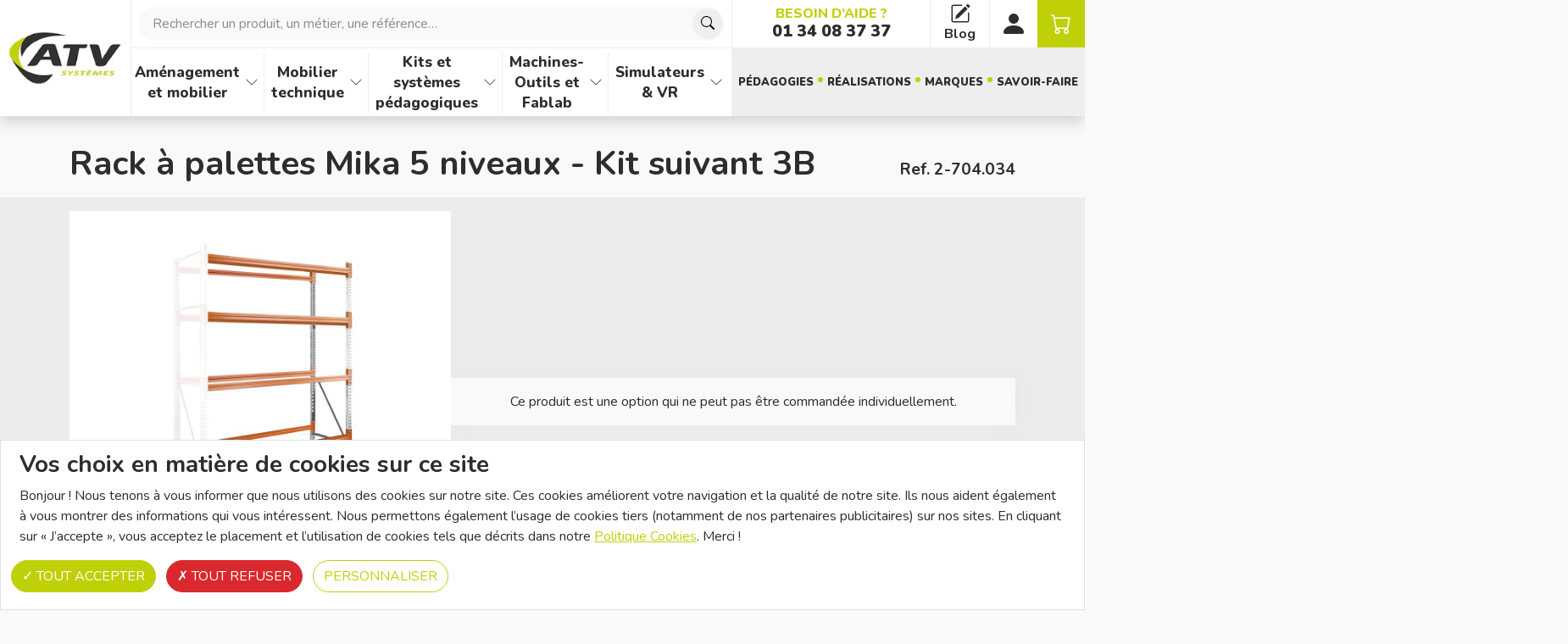

--- FILE ---
content_type: text/html; charset=utf-8
request_url: https://www.atv-systemes.com/product/2-704.034
body_size: 16080
content:
<!doctype html>
<html lang="fr" data-env="production">
<head>
    <meta charset="utf-8">
    <meta name="viewport" content="width=device-width, initial-scale=1, shrink-to-fit=no">
    <meta name="format-detection" content="telephone=no" />
    <link rel="stylesheet" type="text/css" href="https://fonts.googleapis.com/css?family=Nunito:200,300,400,600,700,800,900" />
    <script src="/lib/custom-element/es.js"></script>
    <script data-cookie-consent="gtag" type="text/x-template" src="https://www.googletagmanager.com/gtag/js?id=G-G7J45JZZ1Y"></script>

	
	<script data-cookie-consent="recaptcha" type="text/x-template" src="https://www.google.com/recaptcha/api.js"></script>
	<script>function timestamp() { var response = document.getElementById("g-recaptcha-response"); var settings = document.getElementsByName("captcha_settings"); if (settings.length && (response == null || response.value.trim() == "")) {var elems = JSON.parse(settings[0].value);elems["ts"] = JSON.stringify(new Date().getTime());settings[0].value = JSON.stringify(elems); } } setInterval(timestamp, 500);</script>


    <template id="cookieConsent">
	<p class="h3">Vos choix en matière de cookies sur ce site</p>
	<p>
		Bonjour&nbsp;! Nous tenons à vous informer que nous utilisons des cookies sur notre site.
		Ces cookies améliorent votre navigation et la qualité de notre site. Ils nous aident également à vous montrer des informations qui vous intéressent.
		Nous permettons également l’usage de cookies tiers (notamment de nos partenaires publicitaires) sur nos sites.
		En cliquant sur « J’accepte », vous acceptez le placement et l’utilisation de cookies tels que décrits dans
		notre <a href="/mentions-legales">Politique Cookies</a>.
		Merci&nbsp;!
		
	</p>
</template>

<script src="/lib/tarteaucitron/tarteaucitron.js?v=zXdEqn9059vrLnQ8HvEo6FNFOg0FpxRPWlsyKG4HssQ"></script>
<script>
	// gestion des cookies: tarteaucitron.userInterface.openPanel();
	var tarteaucitronCustomText = {
		alertBigPrivacy: tarteaucitron.readTemplate('cookieConsent')
	};
	tarteaucitron.init({
		"privacyUrl": "",
		"orientation": "bottom",
		"showAlertSmall": false,
		"cookieslist": true,
		"removeCredit": false,
		"useExternalCss": true,
		"showIcon": false
	});

	tarteaucitron.user.gtagUa = 'G-G7J45JZZ1Y';
	tarteaucitron.user.analyticsMore = function() { };
	tarteaucitron.user.recaptchaapi = '6LfI788ZAAAAADVFRHnQUSUe32FO0PExFwNYBRtS';

    tarteaucitron.user.piAId = '1037593';
    tarteaucitron.user.piCId = '';
    tarteaucitron.user.piHostname = 'go.atv-systemes.com';

    (tarteaucitron.job = tarteaucitron.job || []).push('gtag', 'recaptcha', 'pardot');
</script>



    <link rel="stylesheet" href="/css/site.min.css?v=1MPxycr7snf0eJ9Jacepq17jKLCWh7pPrMgZPLXE_2Q">
    <link rel="stylesheet" media="screen and (min-width: 768px)" href="/css/desktop.min.css?v=mtNhIhoYAihxgBIjADnjLsAP7eHy0XwEMg--ezPpvyY">
    <link rel="stylesheet" media="print" href="/css/print.min.css?v=0AaVkIs5g2-aUGBwzyJKB665L8fR9Lnnijd6bGypxe0">
    <script src="/js/disclosure.js?v=t3FdWE_LURvZUY4Np3ZvSJcK9f0vDsaoP_nzXWBrVvM"></script>

    <title>Rack &#xE0; palettes Mika 5 niveaux - Kit suivant 3B | ATV Syst&#xE8;mes</title>
    <link rel="icon" type="image/x-icon" href="/assets/favicon/atv-systemes.png" />
    <link rel="shortcut icon" type="image/x-icon" href="/assets/favicon/atv-systemes.png" />
	<link rel="stylesheet" href="//cdn.jsdelivr.net/npm/bootstrap-icons@1.10.3/font/bootstrap-icons.css">

    
	<meta name="robots" content="index" />
<meta name="keywords" content="Rack &#xE0; palette, rayonnage, stockage, fournitures formation professionnelle" />
<meta name="description" content="Rack &#xE0; palettes Mika 5 niveaux - Kit suivant 3B de dimensions H3300 x L1385 x P800 mm permettant une charge totale Maxi 8 990 KG. Le rayonnage se monte sans vis ni boulon et est garantie 2 ans." />
<meta name="og:type" content="article" />
<meta name="og:title" content="Rack &#xE0; palettes Mika 5 niveaux - Kit suivant 3B" />
 <meta name="og:image" content="https://www.atv-systemes.com/products/2-704/2-704.034.jpg" /> <meta name="og:description" content="Rack &#xE0; palettes Mika 5 niveaux - Kit suivant 3B de dimensions H3300 x L1385 x P800 mm permettant une charge totale Maxi 8 990 KG. Le rayonnage se monte sans vis ni boulon et est garantie 2 ans." />
<link rel="canonical" href="https://www.atv-systemes.com/product/2-704.034">


</head>
<body>
    <nav class="a11y-nav"><ul><li><a href="#content">Accéder au contenu</a></li></ul></nav>
    <header role="banner" class="shadow">
    <button class="navbar-toggler" type="button" aria-controls="catalogLinks" aria-expanded="false" aria-label="Afficher ou cacher les cat&eacute;gories">
	<span class="navbar-toggler-icon"></span>
</button>
<a id="logo" href="/">
	<img src="/assets/atv-systemes.jpg" width="200" height="90" title="logo de ATV Systèmes">
</a>

<form id="search" method="get" action="/Search">
    <div class="control">
        <label id="queryLabel" for="query" class="visually-hidden">Rechercher un produit, un métier, une référence…</label>
        <input id="query" name="query" type="search" role="combobox" aria-haspopup="grid" aria-expanded="false" aria-autocomplete="list" aria-controls="suggestions" required placeholder="Rechercher un produit, un métier, une référence…" class="form-control" autocomplete="off">
        <button type="submit" aria-label="Chercher">
            <svg aria-hidden="true" xmlns="http://www.w3.org/2000/svg" width="16" height="16" fill="currentColor" class="bi bi-search" viewBox="0 0 16 16">
                <path d="M11.742 10.344a6.5 6.5 0 1 0-1.397 1.398h-.001c.03.04.062.078.098.115l3.85 3.85a1 1 0 0 0 1.415-1.414l-3.85-3.85a1.007 1.007 0 0 0-.115-.1zM12 6.5a5.5 5.5 0 1 1-11 0 5.5 5.5 0 0 1 11 0z" />
            </svg>
        </button>
    </div>
    <div id="suggestions" aria-labelledby="queryLabel" role="grid" class="grid hidden">

	</div>
</form>


<ul id="tools">
	<li id="helpContact">
		<span>
			Besoin d’aide ?<br>
			<strong>01 34 08 37 37</strong>
		</span>
	</li>
	<li id="blog">
		<a href="/blog" title="Accéder au blog">
			<svg xmlns="http://www.w3.org/2000/svg" width="24" height="24" fill="currentColor" class="bi bi-pencil-square" viewBox="0 0 16 16">
				<path d="M15.502 1.94a.5.5 0 0 1 0 .706L14.459 3.69l-2-2L13.502.646a.5.5 0 0 1 .707 0l1.293 1.293zm-1.75 2.456-2-2L4.939 9.21a.5.5 0 0 0-.121.196l-.805 2.414a.25.25 0 0 0 .316.316l2.414-.805a.5.5 0 0 0 .196-.12l6.813-6.814z" />
				<path fill-rule="evenodd" d="M1 13.5A1.5 1.5 0 0 0 2.5 15h11a1.5 1.5 0 0 0 1.5-1.5v-6a.5.5 0 0 0-1 0v6a.5.5 0 0 1-.5.5h-11a.5.5 0 0 1-.5-.5v-11a.5.5 0 0 1 .5-.5H9a.5.5 0 0 0 0-1H2.5A1.5 1.5 0 0 0 1 2.5v11z" />
			</svg>
			<strong>Blog</strong>
		</a>
	</li>
	<li id="account">
		    <a title="S'authentifier ou se créer un compte" href="/Identity/Account/Login">
        <svg xmlns="http://www.w3.org/2000/svg" width="32" height="32" fill="currentColor" class="bi bi-person-fill" viewBox="0 0 16 16">
            <path d="M3 14s-1 0-1-1 1-4 6-4 6 3 6 4-1 1-1 1H3zm5-6a3 3 0 1 0 0-6 3 3 0 0 0 0 6z" />
        </svg>
    </a>


	</li>
	<li id="quote" class="bg-primary">
		<a title="Accéder à mon devis" href="/Quotation">
			<span id="cartCount" class="badge d-none"><samp>0</samp> <span class="visually-hidden">article(s)</span></span>
			<svg xmlns="http://www.w3.org/2000/svg" width="24" height="24" fill="currentColor" class="bi bi-cart" viewBox="0 0 16 16">
				<path d="M0 1.5A.5.5 0 0 1 .5 1H2a.5.5 0 0 1 .485.379L2.89 3H14.5a.5.5 0 0 1 .491.592l-1.5 8A.5.5 0 0 1 13 12H4a.5.5 0 0 1-.491-.408L2.01 3.607 1.61 2H.5a.5.5 0 0 1-.5-.5zM3.102 4l1.313 7h8.17l1.313-7H3.102zM5 12a2 2 0 1 0 0 4 2 2 0 0 0 0-4zm7 0a2 2 0 1 0 0 4 2 2 0 0 0 0-4zm-7 1a1 1 0 1 1 0 2 1 1 0 0 1 0-2zm7 0a1 1 0 1 1 0 2 1 1 0 0 1 0-2z" />
			</svg>
			<strong>Mon devis</strong>
		</a>
	</li>
</ul>
<nav id="catalogLinks" aria-label="Catégories" class="disclosure-nav">
	<ul>
		<li>
			<a href="/amenagement-et-mobilier" class="main-link">Am&#xE9;nagement et mobilier</a>
			<button type="button" aria-expanded="false" aria-controls="amenagement-et-mobilier" aria-label="Afficher les familles de produits de Am&#xE9;nagement et mobilier"></button>
			<div id="amenagement-et-mobilier" class="families">
				<div class="family" data-rowspan="4">
					<h3 id="amenagement-et-mobilier:001Label"><a href="/amenagement-et-mobilier/etablis-datelier">&#xC9;tablis d&#x27;atelier</a></h3>
					<ul aria-labelledby="amenagement-et-mobilier:001Label">
						<li><a href="/amenagement-et-mobilier/etablis-datelier/etablis-multiplis">&#xC9;tablis Multiplis</a></li>
						<li><a href="/amenagement-et-mobilier/etablis-datelier/etablis-stratifie">&#xC9;tablis Stratifi&#xE9;</a></li>
						<li><a href="/amenagement-et-mobilier/etablis-datelier/etablis-compactech">&#xC9;tablis Compactech</a></li>
						<li><a href="/amenagement-et-mobilier/etablis-datelier/etablis-lino">&#xC9;tablis Lino</a></li>
						<li><a href="/amenagement-et-mobilier/etablis-datelier/etablis-tole">&#xC9;tablis T&#xF4;le</a></li>
						<li><a href="/amenagement-et-mobilier/etablis-datelier/etablis-iworks">Etablis Iworks</a></li>
						<li><a href="/amenagement-et-mobilier/etablis-datelier/etablis-bois">&#xC9;tablis bois</a></li>
					</ul>
				</div>
				<div class="family" data-rowspan="0">
					<h3 id="amenagement-et-mobilier:002Label"><a href="/amenagement-et-mobilier/mobilier-de-laboratoire">Mobilier de laboratoire</a></h3>
					<ul aria-labelledby="amenagement-et-mobilier:002Label">
						<li><a href="/amenagement-et-mobilier/mobilier-de-laboratoire/paillasses-de-laboratoire">Paillasses de laboratoire</a></li>
						<li><a href="/amenagement-et-mobilier/mobilier-de-laboratoire/armoires-et-meubles-muraux-de-laboratoire">Armoires et meubles muraux de laboratoire</a></li>
					</ul>
				</div>
				<div class="family" data-rowspan="0">
					<h3 id="amenagement-et-mobilier:003Label"><a href="/amenagement-et-mobilier/servantes-et-chariots">Servantes et chariots</a></h3>
					<ul aria-labelledby="amenagement-et-mobilier:003Label">
					</ul>
				</div>
				<div class="family" data-rowspan="2">
					<h3 id="amenagement-et-mobilier:004Label"><a href="/amenagement-et-mobilier/armoires-and-vestiaires">Armoires &amp; vestiaires</a></h3>
					<ul aria-labelledby="amenagement-et-mobilier:004Label">
						<li><a href="/amenagement-et-mobilier/armoires-and-vestiaires/armoires">Armoires</a></li>
						<li><a href="/amenagement-et-mobilier/armoires-and-vestiaires/vestiaires-and-casiers">Vestiaires &amp; Casiers</a></li>
						<li><a href="/amenagement-et-mobilier/armoires-and-vestiaires/armoires-produits-dangereux">Armoires Produits dangereux</a></li>
					</ul>
				</div>
				<div class="family" data-rowspan="0">
					<h3 id="amenagement-et-mobilier:005Label"><a href="/amenagement-et-mobilier/amoires-intelligentes">Amoires intelligentes</a></h3>
					<ul aria-labelledby="amenagement-et-mobilier:005Label">
					</ul>
				</div>
				<div class="family" data-rowspan="0">
					<h3 id="amenagement-et-mobilier:006Label"><a href="/amenagement-et-mobilier/tabourets-et-sieges-techniques">Tabourets et si&#xE8;ges techniques</a></h3>
					<ul aria-labelledby="amenagement-et-mobilier:006Label">
					</ul>
				</div>
				<div class="family" data-rowspan="4">
					<h3 id="amenagement-et-mobilier:007Label"><a href="/amenagement-et-mobilier/manutention">Manutention</a></h3>
					<ul aria-labelledby="amenagement-et-mobilier:007Label">
						<li><a href="/amenagement-et-mobilier/manutention/bennes">Bennes</a></li>
						<li><a href="/amenagement-et-mobilier/manutention/diables">Diables</a></li>
						<li><a href="/amenagement-et-mobilier/manutention/chariots">Chariots</a></li>
						<li><a href="/amenagement-et-mobilier/manutention/echelles">&#xC9;chelles</a></li>
						<li><a href="/amenagement-et-mobilier/manutention/escabeaux">Escabeaux</a></li>
						<li><a href="/amenagement-et-mobilier/manutention/marchepieds">Marchepieds</a></li>
						<li><a href="/amenagement-et-mobilier/manutention/echafaudages">&#xC9;chafaudages</a></li>
						<li><a href="/amenagement-et-mobilier/manutention/transpalettes">Transpalettes</a></li>
						<li><a href="/amenagement-et-mobilier/manutention/tables-elevatrices">Tables &#xE9;l&#xE9;vatrices</a></li>
						<li><a href="/amenagement-et-mobilier/manutention/plateformes">Plateformes</a></li>
					</ul>
				</div>
				<div class="family" data-rowspan="2">
					<h3 id="amenagement-et-mobilier:008Label"><a href="/amenagement-et-mobilier/ouillage-et-epi">Ouillage et EPI</a></h3>
					<ul aria-labelledby="amenagement-et-mobilier:008Label">
						<li><a href="/amenagement-et-mobilier/ouillage-et-epi/epi-equipement-de-protection-individuelle">EPI (Equipement de Protection individuelle)</a></li>
						<li><a href="/amenagement-et-mobilier/ouillage-et-epi/outillage">Outillage</a></li>
						<li><a href="/amenagement-et-mobilier/ouillage-et-epi/signalisation">Signalisation</a></li>
					</ul>
				</div>
				<div class="family" data-rowspan="2">
					<h3 id="amenagement-et-mobilier:009Label"><a href="/amenagement-et-mobilier/mobilier-tertiaire">Mobilier Tertiaire</a></h3>
					<ul aria-labelledby="amenagement-et-mobilier:009Label">
						<li><a href="/amenagement-et-mobilier/mobilier-tertiaire/tables">Tables</a></li>
						<li><a href="/amenagement-et-mobilier/mobilier-tertiaire/sieges">Si&#xE8;ges</a></li>
						<li><a href="/amenagement-et-mobilier/mobilier-tertiaire/espace-travail-collaboratif">Espace travail collaboratif</a></li>
						<li><a href="/amenagement-et-mobilier/mobilier-tertiaire/tableaux-et-panneaux-daffichage">Tableaux et panneaux d&#x27;affichage</a></li>
						<li><a href="/amenagement-et-mobilier/mobilier-tertiaire/decoration">D&#xE9;coration</a></li>
					</ul>
				</div>
				<div class="family" data-rowspan="2">
					<h3 id="amenagement-et-mobilier:010Label"><a href="/amenagement-et-mobilier/ent-espace-numerique-de-travail">ENT (Espace num&#xE9;rique de travail)</a></h3>
					<ul aria-labelledby="amenagement-et-mobilier:010Label">
						<li><a href="/amenagement-et-mobilier/ent-espace-numerique-de-travail/ecran-numeriques">&#xC9;cran num&#xE9;riques</a></li>
						<li><a href="/amenagement-et-mobilier/ent-espace-numerique-de-travail/paperboards-numeriques">Paperboards num&#xE9;riques</a></li>
						<li><a href="/amenagement-et-mobilier/ent-espace-numerique-de-travail/classes-mobiles">Classes mobiles</a></li>
					</ul>
				</div>
			</div>
		</li>
		<li>
			<a href="/mobilier-technique" class="main-link">Mobilier technique</a>
			<button type="button" aria-expanded="false" aria-controls="mobilier-technique" aria-label="Afficher les familles de produits de Mobilier technique"></button>
			<div id="mobilier-technique" class="families">
				<div class="family" data-rowspan="0">
					<h3 id="mobilier-technique:001Label"><a href="/mobilier-technique/postes-de-manipulation">Postes de manipulation</a></h3>
					<ul aria-labelledby="mobilier-technique:001Label">
						<li><a href="/mobilier-technique/postes-de-manipulation/gamme-iworks">Gamme Iworks</a></li>
						<li><a href="/mobilier-technique/postes-de-manipulation/gamme-classic">Gamme Classic</a></li>
					</ul>
				</div>
				<div class="family" data-rowspan="0">
					<h3 id="mobilier-technique:002Label"><a href="/mobilier-technique/postes-electrotechniques">Postes &#xE9;lectrotechniques</a></h3>
					<ul aria-labelledby="mobilier-technique:002Label">
					</ul>
				</div>
				<div class="family" data-rowspan="0">
					<h3 id="mobilier-technique:003Label"><a href="/mobilier-technique/postes-dessais-et-de-mesure">Postes d&#x27;essais et de mesure</a></h3>
					<ul aria-labelledby="mobilier-technique:003Label">
					</ul>
				</div>
				<div class="family" data-rowspan="0">
					<h3 id="mobilier-technique:004Label"><a href="/mobilier-technique/bancs-de-charge-and-alimentations">Bancs de charge &amp; alimentations</a></h3>
					<ul aria-labelledby="mobilier-technique:004Label">
					</ul>
				</div>
				<div class="family" data-rowspan="0">
					<h3 id="mobilier-technique:005Label"><a href="/mobilier-technique/etablis-de-cablage">&#xC9;tablis de c&#xE2;blage</a></h3>
					<ul aria-labelledby="mobilier-technique:005Label">
						<li><a href="/mobilier-technique/etablis-de-cablage/etablis-de-cablage-tertaire">Etablis de c&#xE2;blage Tertaire</a></li>
						<li><a href="/mobilier-technique/etablis-de-cablage/etablis-de-cablage-industriel">Etablis de c&#xE2;blage Industriel</a></li>
					</ul>
				</div>
				<div class="family" data-rowspan="2">
					<h3 id="mobilier-technique:006Label"><a href="/mobilier-technique/structure-de-cablage">Structure de c&#xE2;blage</a></h3>
					<ul aria-labelledby="mobilier-technique:006Label">
						<li><a href="/mobilier-technique/structure-de-cablage/cellules-de-cablage">Cellules de c&#xE2;blage</a></li>
						<li><a href="/mobilier-technique/structure-de-cablage/structure-mobile">Structure mobile</a></li>
						<li><a href="/mobilier-technique/structure-de-cablage/chassis-de-cablage">Ch&#xE2;ssis de c&#xE2;blage</a></li>
					</ul>
				</div>
				<div class="family" data-rowspan="0">
					<h3 id="mobilier-technique:007Label"><a href="/mobilier-technique/stockage-et-rangement-grilles">Stockage et rangement grilles</a></h3>
					<ul aria-labelledby="mobilier-technique:007Label">
					</ul>
				</div>
				<div class="family" data-rowspan="0">
					<h3 id="mobilier-technique:008Label"><a href="/mobilier-technique/armoires-dessais-et-de-confinement">Armoires d&#x27;essais et de confinement</a></h3>
					<ul aria-labelledby="mobilier-technique:008Label">
					</ul>
				</div>
				<div class="family" data-rowspan="0">
					<h3 id="mobilier-technique:009Label"><a href="/amenagement-et-mobilier/appareils-de-mesure">Appareils de mesure</a></h3>
					<ul aria-labelledby="mobilier-technique:009Label">
					</ul>
				</div>
				<div class="family" data-rowspan="0">
					<h3 id="mobilier-technique:010Label"><a href="/mobilier-technique/alimentations-de-laboratoire">Alimentations de laboratoire</a></h3>
					<ul aria-labelledby="mobilier-technique:010Label">
					</ul>
				</div>
			</div>
		</li>
		<li>
			<a href="/kits-et-systemes-pedagogiques" class="main-link">Kits et syst&#xE8;mes p&#xE9;dagogiques</a>
			<button type="button" aria-expanded="false" aria-controls="kits-et-systemes-pedagogiques" aria-label="Afficher les familles de produits de Kits et syst&#xE8;mes p&#xE9;dagogiques"></button>
			<div id="kits-et-systemes-pedagogiques" class="families">
				<div class="family" data-rowspan="0">
					<h3 id="kits-et-systemes-pedagogiques:001Label"><a href="/kits-et-systemes-pedagogiques/kits-electriques">Kits &#xE9;lectriques</a></h3>
					<ul aria-labelledby="kits-et-systemes-pedagogiques:001Label">
						<li><a href="/kits-et-systemes-pedagogiques/kits-electriques/kits-electriques-industriels">Kits &#xE9;lectriques industriels</a></li>
						<li><a href="/kits-et-systemes-pedagogiques/kits-electriques/kits-habitat/tertiaire">Kits habitat/tertiaire</a></li>
					</ul>
				</div>
				<div class="family" data-rowspan="0">
					<h3 id="kits-et-systemes-pedagogiques:002Label"><a href="/kits-et-systemes-pedagogiques/electronique-et-numerique">Electronique et Num&#xE9;rique</a></h3>
					<ul aria-labelledby="kits-et-systemes-pedagogiques:002Label">
					</ul>
				</div>
				<div class="family" data-rowspan="2">
					<h3 id="kits-et-systemes-pedagogiques:003Label"><a href="/kits-et-systemes-pedagogiques/electrotechnique">&#xC9;lectrotechnique</a></h3>
					<ul aria-labelledby="kits-et-systemes-pedagogiques:003Label">
						<li><a href="/kits-et-systemes-pedagogiques/electrotechnique/variation-de-vitesse">Variation de vitesse</a></li>
						<li><a href="/kits-et-systemes-pedagogiques/electrotechnique/bancs-et-moteurs-didactises">Bancs et moteurs didactis&#xE9;s</a></li>
						<li><a href="/kits-et-systemes-pedagogiques/electrotechnique/maquettes-didactiques">Maquettes didactiques</a></li>
						<li><a href="/kits-et-systemes-pedagogiques/electrotechnique/cablage-modulaire-industriel">C&#xE2;blage modulaire industriel</a></li>
					</ul>
				</div>
				<div class="family" data-rowspan="0">
					<h3 id="kits-et-systemes-pedagogiques:004Label"><a href="/kits-et-systemes-pedagogiques/maintenance-des-vehicules">Maintenance des v&#xE9;hicules</a></h3>
					<ul aria-labelledby="kits-et-systemes-pedagogiques:004Label">
					</ul>
				</div>
				<div class="family" data-rowspan="2">
					<h3 id="kits-et-systemes-pedagogiques:005Label"><a href="/kits-et-systemes-pedagogiques/infrastructure">Infrastructure</a></h3>
					<ul aria-labelledby="kits-et-systemes-pedagogiques:005Label">
						<li><a href="/kits-et-systemes-pedagogiques/infrastructure/bornes-de-recharge">Bornes de recharge</a></li>
						<li><a href="/kits-et-systemes-pedagogiques/infrastructure/eclairage-public">&#xC9;clairage public</a></li>
						<li><a href="/kits-et-systemes-pedagogiques/infrastructure/video-surveillance">Vid&#xE9;o surveillance</a></li>
						<li><a href="/kits-et-systemes-pedagogiques/infrastructure/signalisation-routiere">Signalisation routi&#xE8;re</a></li>
						<li><a href="/kits-et-systemes-pedagogiques/infrastructure/affichage-dynamique">Affichage dynamique</a></li>
					</ul>
				</div>
				<div class="family" data-rowspan="2">
					<h3 id="kits-et-systemes-pedagogiques:006Label"><a href="/kits-et-systemes-pedagogiques/energies-renouvelables">Energies renouvelables</a></h3>
					<ul aria-labelledby="kits-et-systemes-pedagogiques:006Label">
						<li><a href="/kits-et-systemes-pedagogiques/energies-renouvelables/energie-photovoltaique">&#xC9;nergie Photovolta&#xEF;que</a></li>
						<li><a href="/kits-et-systemes-pedagogiques/energies-renouvelables/energie-hydroelectrique">&#xC9;nergie hydro&#xE9;lectrique</a></li>
						<li><a href="/kits-et-systemes-pedagogiques/energies-renouvelables/energie-eolienne">&#xC9;nergie &#xE9;olienne</a></li>
						<li><a href="/kits-et-systemes-pedagogiques/energies-renouvelables/energie-hydrogene">&#xC9;nergie hydrog&#xE8;ne</a></li>
					</ul>
				</div>
				<div class="family" data-rowspan="0">
					<h3 id="kits-et-systemes-pedagogiques:007Label"><a href="/kits-et-systemes-pedagogiques/fibre-optique">Fibre optique</a></h3>
					<ul aria-labelledby="kits-et-systemes-pedagogiques:007Label">
						<li><a href="/kits-et-systemes-pedagogiques/fibre-optique/bancs-fibre-optique">Bancs fibre optique</a></li>
						<li><a href="/kits-et-systemes-pedagogiques/fibre-optique/accessoires-pour-fibre-optique">Accessoires pour fibre optique</a></li>
					</ul>
				</div>
				<div class="family" data-rowspan="2">
					<h3 id="kits-et-systemes-pedagogiques:008Label"><a href="/kits-et-systemes-pedagogiques/industrie-40">Industrie 4.0</a></h3>
					<ul aria-labelledby="kits-et-systemes-pedagogiques:008Label">
						<li><a href="/kits-et-systemes-pedagogiques/industrie-40/cyber-securite">Cyber s&#xE9;curit&#xE9;</a></li>
						<li><a href="/kits-et-systemes-pedagogiques/industrie-40/suivi-des-performances-iot">Suivi des performances IOT</a></li>
						<li><a href="/kits-et-systemes-pedagogiques/industrie-40/maintenance-predictive-et-ia">Maintenance pr&#xE9;dictive et IA</a></li>
					</ul>
				</div>
				<div class="family" data-rowspan="2">
					<h3 id="kits-et-systemes-pedagogiques:009Label"><a href="/kits-et-systemes-pedagogiques/energetique">Energ&#xE9;tique</a></h3>
					<ul aria-labelledby="kits-et-systemes-pedagogiques:009Label">
						<li><a href="/kits-et-systemes-pedagogiques/energetique/systeme-traitement-de-lair">Syst&#xE8;me traitement de l&#x27;air</a></li>
						<li><a href="/kits-et-systemes-pedagogiques/energetique/systeme-de-climatisation">Syst&#xE8;me de climatisation</a></li>
						<li><a href="/kits-et-systemes-pedagogiques/energetique/systeme-de-refrigeration">Syst&#xE8;me de r&#xE9;frig&#xE9;ration</a></li>
						<li><a href="/kits-et-systemes-pedagogiques/energetique/systeme-thermique">Syst&#xE8;me thermique</a></li>
					</ul>
				</div>
				<div class="family" data-rowspan="0">
					<h3 id="kits-et-systemes-pedagogiques:010Label"><a href="/kits-et-systemes-pedagogiques/robotique">Robotique</a></h3>
					<ul aria-labelledby="kits-et-systemes-pedagogiques:010Label">
					</ul>
				</div>
				<div class="family" data-rowspan="0">
					<h3 id="kits-et-systemes-pedagogiques:011Label"><a href="/machines-outils-et-fablab/mecanique">M&#xE9;canique</a></h3>
					<ul aria-labelledby="kits-et-systemes-pedagogiques:011Label">
					</ul>
				</div>
				<div class="family" data-rowspan="2">
					<h3 id="kits-et-systemes-pedagogiques:012Label"><a href="/kits-et-systemes-pedagogiques/electricite">&#xC9;lectricit&#xE9;</a></h3>
					<ul aria-labelledby="kits-et-systemes-pedagogiques:012Label">
						<li><a href="/kits-et-systemes-pedagogiques/electricite/structure-de-cablage-pliable">Structure de c&#xE2;blage (pliable)</a></li>
						<li><a href="/kits-et-systemes-pedagogiques/electricite/cablage-modulaire">C&#xE2;blage modulaire</a></li>
						<li><a href="/kits-et-systemes-pedagogiques/electricite/securite-batiment">S&#xE9;curit&#xE9; b&#xE2;timent</a></li>
						<li><a href="/kits-et-systemes-pedagogiques/electricite/maquettes-reseaux-de-distribution">Maquettes r&#xE9;seaux de distribution</a></li>
					</ul>
				</div>
				<div class="family" data-rowspan="0">
					<h3 id="kits-et-systemes-pedagogiques:013Label"><a href="/kits-et-systemes-pedagogiques/hydraulique">Hydraulique</a></h3>
					<ul aria-labelledby="kits-et-systemes-pedagogiques:013Label">
					</ul>
				</div>
				<div class="family" data-rowspan="2">
					<h3 id="kits-et-systemes-pedagogiques:014Label"><a href="/kits-et-systemes-pedagogiques/pneumatique">Pneumatique</a></h3>
					<ul aria-labelledby="kits-et-systemes-pedagogiques:014Label">
						<li><a href="/kits-et-systemes-pedagogiques/pneumatique/maquettes-didactiques">Maquettes didactiques</a></li>
						<li><a href="/kits-et-systemes-pedagogiques/pneumatique/kits-de-cablage">Kits de c&#xE2;blage</a></li>
						<li><a href="/kits-et-systemes-pedagogiques/pneumatique/cablage-modulaire">C&#xE2;blage modulaire</a></li>
					</ul>
				</div>
				<div class="family" data-rowspan="2">
					<h3 id="kits-et-systemes-pedagogiques:015Label"><a href="/kits-et-systemes-pedagogiques/automatisme">Automatisme</a></h3>
					<ul aria-labelledby="kits-et-systemes-pedagogiques:015Label">
						<li><a href="/kits-et-systemes-pedagogiques/automatisme/automates-programmables">Automates programmables</a></li>
						<li><a href="/kits-et-systemes-pedagogiques/automatisme/interface-homme-machine">Interface Homme Machine</a></li>
						<li><a href="/kits-et-systemes-pedagogiques/automatisme/parties-operatives">Parties op&#xE9;ratives</a></li>
						<li><a href="/kits-et-systemes-pedagogiques/automatisme/maquettes-modulaires">Maquettes modulaires</a></li>
						<li><a href="/kits-et-systemes-pedagogiques/automatisme/cablage-modulaire">C&#xE2;blage modulaire</a></li>
					</ul>
				</div>
			</div>
		</li>
		<li>
			<a href="/machines-outils-et-fablab" class="main-link">Machines-Outils et Fablab</a>
			<button type="button" aria-expanded="false" aria-controls="machines-outils-et-fablab" aria-label="Afficher les familles de produits de Machines-Outils et Fablab"></button>
			<div id="machines-outils-et-fablab" class="families">
				<div class="family" data-rowspan="2">
					<h3 id="machines-outils-et-fablab:001Label"><a href="/machines-outils-et-fablab/imprimantes-3d">Imprimantes 3D</a></h3>
					<ul aria-labelledby="machines-outils-et-fablab:001Label">
						<li><a href="/machines-outils-et-fablab/imprimantes-3d/imprimante-double-extrusion">Imprimante double extrusion</a></li>
						<li><a href="/machines-outils-et-fablab/imprimantes-3d/imprimante-simple-extrusion">Imprimante simple extrusion</a></li>
						<li><a href="/machines-outils-et-fablab/imprimantes-3d/imprimante-resine">Imprimante r&#xE9;sine</a></li>
					</ul>
				</div>
				<div class="family" data-rowspan="0">
					<h3 id="machines-outils-et-fablab:002Label"><a href="/machines-outils-et-fablab/scanners-3d">Scanners 3D</a></h3>
					<ul aria-labelledby="machines-outils-et-fablab:002Label">
						<li><a href="/machines-outils-et-fablab/scanners-3d/scanner-3d-plateaux">Scanner 3D plateaux</a></li>
						<li><a href="/machines-outils-et-fablab/scanners-3d/scanners-3d-portables">Scanners 3D portables</a></li>
					</ul>
				</div>
				<div class="family" data-rowspan="0">
					<h3 id="machines-outils-et-fablab:003Label"><a href="/machines-outils-et-fablab/decoupes-laser-/-jet-deau">D&#xE9;coupes laser / jet d&#x27;eau</a></h3>
					<ul aria-labelledby="machines-outils-et-fablab:003Label">
					</ul>
				</div>
				<div class="family" data-rowspan="0">
					<h3 id="machines-outils-et-fablab:004Label"><a href="/machines-outils-et-fablab/thermoformeuses">Thermoformeuses</a></h3>
					<ul aria-labelledby="machines-outils-et-fablab:004Label">
					</ul>
				</div>
				<div class="family" data-rowspan="0">
					<h3 id="machines-outils-et-fablab:005Label"><a href="/machines-outils-et-fablab/circuit-imprime">Circuit imprim&#xE9;</a></h3>
					<ul aria-labelledby="machines-outils-et-fablab:005Label">
					</ul>
				</div>
				<div class="family" data-rowspan="0">
					<h3 id="machines-outils-et-fablab:006Label"><a href="/machines-outils-et-fablab/fraiseuses">Fraiseuses</a></h3>
					<ul aria-labelledby="machines-outils-et-fablab:006Label">
						<li><a href="/machines-outils-et-fablab/fraiseuses/fraiseuses-standards">Fraiseuses standards</a></li>
						<li><a href="/machines-outils-et-fablab/fraiseuses/fraiseuses-a-commande-numerique">Fraiseuses &#xE0; commande num&#xE9;rique</a></li>
					</ul>
				</div>
				<div class="family" data-rowspan="0">
					<h3 id="machines-outils-et-fablab:007Label"><a href="/machines-outils-et-fablab/centre-dusinage">Centre d&#x27;usinage</a></h3>
					<ul aria-labelledby="machines-outils-et-fablab:007Label">
					</ul>
				</div>
				<div class="family" data-rowspan="0">
					<h3 id="machines-outils-et-fablab:008Label"><a href="/machines-outils-et-fablab/scies">Scies</a></h3>
					<ul aria-labelledby="machines-outils-et-fablab:008Label">
					</ul>
				</div>
				<div class="family" data-rowspan="0">
					<h3 id="machines-outils-et-fablab:009Label"><a href="/machines-outils-et-fablab/ponceuses">Ponceuses</a></h3>
					<ul aria-labelledby="machines-outils-et-fablab:009Label">
					</ul>
				</div>
				<div class="family" data-rowspan="0">
					<h3 id="machines-outils-et-fablab:010Label"><a href="/machines-outils-et-fablab/tourets-a-meuler">Tourets &#xE0; meuler</a></h3>
					<ul aria-labelledby="machines-outils-et-fablab:010Label">
					</ul>
				</div>
				<div class="family" data-rowspan="0">
					<h3 id="machines-outils-et-fablab:011Label"><a href="/machines-outils-et-fablab/cisailles-a-toles">Cisailles &#xE0; t&#xF4;les</a></h3>
					<ul aria-labelledby="machines-outils-et-fablab:011Label">
					</ul>
				</div>
				<div class="family" data-rowspan="0">
					<h3 id="machines-outils-et-fablab:012Label"><a href="/machines-outils-et-fablab/plieuses">Plieuses</a></h3>
					<ul aria-labelledby="machines-outils-et-fablab:012Label">
					</ul>
				</div>
				<div class="family" data-rowspan="0">
					<h3 id="machines-outils-et-fablab:013Label"><a href="/machines-outils-et-fablab/presses">Presses</a></h3>
					<ul aria-labelledby="machines-outils-et-fablab:013Label">
					</ul>
				</div>
				<div class="family" data-rowspan="0">
					<h3 id="machines-outils-et-fablab:014Label"><a href="/machines-outils-et-fablab/poinconneuses">Poin&#xE7;onneuses</a></h3>
					<ul aria-labelledby="machines-outils-et-fablab:014Label">
					</ul>
				</div>
				<div class="family" data-rowspan="0">
					<h3 id="machines-outils-et-fablab:015Label"><a href="/machines-outils-et-fablab/perceuse">Perceuse</a></h3>
					<ul aria-labelledby="machines-outils-et-fablab:015Label">
					</ul>
				</div>
				<div class="family" data-rowspan="0">
					<h3 id="machines-outils-et-fablab:016Label"><a href="/machines-outils-et-fablab/poste-de-soudage">Poste de soudage</a></h3>
					<ul aria-labelledby="machines-outils-et-fablab:016Label">
					</ul>
				</div>
				<div class="family" data-rowspan="0">
					<h3 id="machines-outils-et-fablab:017Label"><a href="/machines-outils-et-fablab/chanfreineuse-ebavureuse">Chanfreineuse-&#xE9;bavureuse</a></h3>
					<ul aria-labelledby="machines-outils-et-fablab:017Label">
					</ul>
				</div>
				<div class="family" data-rowspan="0">
					<h3 id="machines-outils-et-fablab:018Label"><a href="/machines-outils-et-fablab/drones-agricoles">Drones agricoles</a></h3>
					<ul aria-labelledby="machines-outils-et-fablab:018Label">
					</ul>
				</div>
			</div>
		</li>
		<li>
			<a href="/simulateurs-and-vr" class="main-link">Simulateurs &amp; VR</a>
			<button type="button" aria-expanded="false" aria-controls="simulateurs-vr" aria-label="Afficher les familles de produits de Simulateurs &amp; VR"></button>
			<div id="simulateurs-vr" class="families">
				<div class="family" data-rowspan="0">
					<h3 id="simulateurs-vr:001Label"><a href="/simulateurs-and-vr/simulateurs-logistiques">Simulateurs logistiques</a></h3>
					<ul aria-labelledby="simulateurs-vr:001Label">
					</ul>
				</div>
				<div class="family" data-rowspan="0">
					<h3 id="simulateurs-vr:002Label"><a href="/simulateurs-and-vr/simulateurs-agricoles">Simulateurs agricoles</a></h3>
					<ul aria-labelledby="simulateurs-vr:002Label">
					</ul>
				</div>
				<div class="family" data-rowspan="0">
					<h3 id="simulateurs-vr:003Label"><a href="/simulateurs-and-vr/simulateurs-poids-lourds">Simulateurs poids lourds</a></h3>
					<ul aria-labelledby="simulateurs-vr:003Label">
					</ul>
				</div>
				<div class="family" data-rowspan="0">
					<h3 id="simulateurs-vr:004Label"><a href="/simulateurs-and-vr/simulateurs-travaux-publics">Simulateurs travaux publics</a></h3>
					<ul aria-labelledby="simulateurs-vr:004Label">
					</ul>
				</div>
				<div class="family" data-rowspan="0">
					<h3 id="simulateurs-vr:005Label"><a href="/simulateurs-and-vr/casque-realite-virtuelle-habilitation-electrique">Casque r&#xE9;alit&#xE9; virtuelle - habilitation &#xE9;lectrique</a></h3>
					<ul aria-labelledby="simulateurs-vr:005Label">
					</ul>
				</div>
				<div class="family" data-rowspan="0">
					<h3 id="simulateurs-vr:006Label"><a href="/simulateurs-and-vr/valise-realite-virtuelle-habilitation-electrique">Valise r&#xE9;alit&#xE9; virtuelle - habilitation &#xE9;lectrique</a></h3>
					<ul aria-labelledby="simulateurs-vr:006Label">
					</ul>
				</div>
				<div class="family" data-rowspan="0">
					<h3 id="simulateurs-vr:007Label"><a href="/simulateurs-and-vr/simulation-pc-habilitation-electrique">Simulation PC - habilitation &#xE9;lectrique</a></h3>
					<ul aria-labelledby="simulateurs-vr:007Label">
					</ul>
				</div>
				<div class="family" data-rowspan="0">
					<h3 id="simulateurs-vr:008Label"><a href="/simulateurs-and-vr/applications-pour-casques-de-realite-virtuelle">Applications pour casques de R&#xE9;alit&#xE9; Virtuelle</a></h3>
					<ul aria-labelledby="simulateurs-vr:008Label">
					</ul>
				</div>
				<div class="family" data-rowspan="0">
					<h3 id="simulateurs-vr:009Label"><a href="/simulateurs-and-vr/simulateur-de-soudage">Simulateur de soudage</a></h3>
					<ul aria-labelledby="simulateurs-vr:009Label">
					</ul>
				</div>
			</div>
		</li>
	</ul>
</nav>
<div id="headerLinks">
	<ul>
		<li><a href="/pedagogies">P&#xE9;dagogies</a></li>
		<li><a href="/nos-realisations">R&#xE9;alisations</a></li>
		<li><a href="/nos-marques">Marques</a></li>
		<li><a href="/nos-services">Savoir-faire</a></li>
	</ul>
</div>

    </header>
	<div aria-live="polite" aria-atomic="true" class="position-fixed bottom-0 end-0 p-3" style="z-index: 9001">
		
<div id="addToCartToast" class="toast text-white bg-secondary" role="alert" aria-live="assertive" aria-atomic="true" data-bs-autohide="true" data-delay="2000">
	<div class="d-flex">
		<div class="toast-body">Le produit a &#xE9;t&#xE9; ajout&#xE9; au panier.</div>
		<button type="button" class="btn-close btn-close-white me-2 m-auto" data-bs-dismiss="toast" aria-label="Fermer"></button>
	</div>
</div>

<div id="callMeBackToast" class="toast text-white bg-secondary" role="alert" aria-live="assertive" aria-atomic="true" data-bs-autohide="true" data-delay="2000">
	<div class="d-flex">
		<div class="toast-body">Votre demande d&#x27;&#xEA;tre rappel&#xE9; a &#xE9;t&#xE9; envoy&#xE9;e.</div>
		<button type="button" class="btn-close btn-close-white me-2 m-auto" data-bs-dismiss="toast" aria-label="Fermer"></button>
	</div>
</div>

<div id="copyTextToast" class="toast text-white bg-secondary" role="alert" aria-live="assertive" aria-atomic="true" data-bs-autohide="true" data-delay="2000">
	<div class="d-flex">
		<div class="toast-body">La description du produit a &#xE9;t&#xE9; copi&#xE9;e.</div>
		<button type="button" class="btn-close btn-close-white me-2 m-auto" data-bs-dismiss="toast" aria-label="Fermer"></button>
	</div>
</div>



	</div>

    <main>
		
        <a id="content"></a>
        <div class="container product">
    <h1>Rack &#xE0; palettes Mika 5 niveaux - Kit suivant 3B <small>Ref. 2-704.034</small></h1>
    <div class="banner gray configuration">
        <figure class="position-relative">
            
            <img src="/products/2-704/2-704.034.jpg" alt="Photo de 2-704.034" />
        </figure>
        <form method="post">
            
            <footer style="font-size: 1rem;">
                Ce produit est une option qui ne peut pas être commandée individuellement.
            </footer>
        <input name="__RequestVerificationToken" type="hidden" value="CfDJ8IukRgx9eoFPl7P2UM7V7cXjv9-g5-KFXn6f-QqzYnAX8Pg8eR24OufYlc09_tszIZyWiCyxTI36FNWOfS0YcVd0xBCASgsJris8ogZFEVePdsOlisyCwE2mpY_2MrDyuOKAFkJU04vjrOFVSMRiR3k" /></form>
    </div>
    <div class="bar ruler">
        <ul class="labels">
            <li>
                <svg xmlns="http://www.w3.org/2000/svg" xmlns:xlink="http://www.w3.org/1999/xlink" viewBox="0 0 57 57" width="57" height="57">
	<defs>
		<style type="text/css">
			text {
				font-size: 8px;
				font-family: sans-serif;
				font-weight: 900;
				text-transform: uppercase;
			}

			#value {
				font-size: 22px;
				font-weight: 400;
			}
		</style>
		<path id="clockwise" d="M 29 29 m -20,0 a 20,20 0 1,1 40,0" transform="rotate(24 28 28)" />
		<path id="counterclockwise" d="M 28 28 m -25,0 a 25,25 0 1,0 50,0" transform="rotate(-48 28 28)" />
	</defs>
	<circle cx="28" cy="28" r="22" stroke="#C1D10A" stroke-width="12" fill="#FFFFFF" />
	<circle cx="6" cy="28" r="3" fill="#FFFFFF" />
	<circle cx="50" cy="28" r="3" fill="#FFFFFF" />
	<text x="28" y="35" text-anchor="middle" stroke="#2c2c2c" stroke-width="1px" id="value">2</text>
	<text textLength="46" fill="#ffffff">
		<textPath xlink:href="#clockwise">Garantie</textPath>
	</text>
	<text textLength="36" fill="#ffffff">
		<textPath id="unit" xlink:href="#counterclockwise">ans</textPath>
	</text>
</svg>

                <span>Garantie 2 ans</span>

            </li>
            
            
            
            <li>
                <img src="/assets/icons/ce.png" alt="" />
                <span>&laquo;&nbsp;CE&nbsp;&raquo;</span>
            </li>
        </ul>
        <ul class="actions">
            <li>
                <button id="callMeBack" data-verb="callMeBack" type="button" class="btn btn-primary">
                    <svg xmlns="http://www.w3.org/2000/svg" width="20" height="20" fill="currentColor" class="bi bi-telephone-outbound-fill" viewBox="0 0 16 16">
                        <path fill-rule="evenodd" d="M1.885.511a1.745 1.745 0 0 1 2.61.163L6.29 2.98c.329.423.445.974.315 1.494l-.547 2.19a.678.678 0 0 0 .178.643l2.457 2.457a.678.678 0 0 0 .644.178l2.189-.547a1.745 1.745 0 0 1 1.494.315l2.306 1.794c.829.645.905 1.87.163 2.611l-1.034 1.034c-.74.74-1.846 1.065-2.877.702a18.634 18.634 0 0 1-7.01-4.42 18.634 18.634 0 0 1-4.42-7.009c-.362-1.03-.037-2.137.703-2.877L1.885.511zM11 .5a.5.5 0 0 1 .5-.5h4a.5.5 0 0 1 .5.5v4a.5.5 0 0 1-1 0V1.707l-4.146 4.147a.5.5 0 0 1-.708-.708L14.293 1H11.5a.5.5 0 0 1-.5-.5z" />
                    </svg>
                    <strong>Rappelez-moi</strong>
                </button>
            </li>
            <!-- <li>
                <button id="sendMail" type="button" class="btn btn-outline-secondary">
                    <svg xmlns="http://www.w3.org/2000/svg" width="20" height="20" fill="currentColor" class="bi bi-envelope-fill" viewBox="0 0 16 16">
                        <path d="M.05 3.555A2 2 0 0 1 2 2h12a2 2 0 0 1 1.95 1.555L8 8.414.05 3.555ZM0 4.697v7.104l5.803-3.558L0 4.697ZM6.761 8.83l-6.57 4.027A2 2 0 0 0 2 14h12a2 2 0 0 0 1.808-1.144l-6.57-4.027L8 9.586l-1.239-.757Zm3.436-.586L16 11.801V4.697l-5.803 3.546Z" />
                    </svg>
                    <strong>Envoyer par mail</strong>
                </button>
            </li> -->
        </ul>
    </div>
    <div id="productDescription">
        <h2>Votre solution de stockage lourd</h2>
        <p>Rack &#xE0; palettes Mika 5 niveaux - Kit suivant 3B de dimensions H3300 x L1385 x P800 mm permettant une charge totale Maxi 8 990 KG (Maxi 1 300 KG par niveau). Le kit suivant pour rack &#xE0; palette Mika vous permettra de cr&#xE9;er la configuration adapt&#xE9;e pour votre stockage lourd en milieu industriel. Il vous autorisera un stockage de 1300KG par niveau et jusqu&#x2019;&#xE0; 8990KG par &#xE9;l&#xE9;ment. Les lisses sont en acier profil&#xE9; &#xE0; froid et sont recouvertes d&#x2019;une peinture &#xE9;poxy couleur orange. Elles se r&#xE8;glent tr&#xE8;s simplement gr&#xE2;ce &#xE0; leurs griffes de fixation et la perforation des montants m&#xE9;talliques. Chaque lisse est aussi s&#xE9;curis&#xE9;e &#xE0; l&#x2019;aide d&#x2019;une goupille pour &#xE9;viter tout d&#xE9;crochage accidentel. Le kit suivant pour rack de &#xE0; palettes Mika est garanti 2 ans.</p>
    </div>
    <div class="tabs tabs"><ul class="nav nav-tabs" role="tablist"><li class="nav-item" role="tab"><a aria-controls="description" class="nav-link active" data-bs-toggle="tab" href="#description" id="description-tab">Descriptif technique</a></li><li class="nav-item" role="tab"><a aria-controls="equipment" class="nav-link" data-bs-toggle="tab" href="#equipment" id="equipment-tab">Équipement</a></li><li class="nav-item" role="tab"><a aria-controls="educationalObjectives" class="nav-link" data-bs-toggle="tab" href="#educationalObjectives" id="educationalObjectives-tab">Objectifs pédagogiques</a></li></ul><div class="tab-content border-left border-bottom border-right p-3 mb-3 shadow-sm"><div aria-labelledby="description-tab" class="tab-pane active" id="description" include-unless="False" role="tabpanel"><h2>Descriptif technique</h2><ul><li>Charge maxi par élément : 8990KG,</li><li>Charge maxi par tablette : 1300KG,</li><li>Structure métallique en acier galvanisé,</li><li>Fixation des lisses à l&#39;aide de goupilles de sécurité,</li><li>Lisses en acier profilé à froid,</li><li>Connecteurs de lisses soudés,</li><li>4 griffes par connecteurs de lisse.</li><li>Conforme aux exigences de sécurité UVV BGR 234.</li><li> </li><hr></hr><li><h3>Conseil sécurité :</h3></li><li>Pour une excellente sécurité, il est nécessaire de sécuriser vos rayonnages dont la hauteur est supérieure à cinq fois la profondeur du rayonnage.</li></ul></div><div aria-labelledby="equipment-tab" class="tab-pane" id="equipment" include-unless="False" role="tabpanel"><h2>Équipement</h2><ul><li>1 échelle,</li><li>2 pieds platines pour fixation au sol,</li><li>1 kit de boulonnerie pour fixation au sol,</li><li>10 lisses en acier galvanisé.</li></ul></div><div aria-labelledby="educationalObjectives-tab" class="tab-pane" id="educationalObjectives" include-unless="False" role="tabpanel"><h2>Objectifs pédagogiques</h2><ul><li>Equiper les ateliers et salles de classe d&#39;un matériel à la fois fonctionnel et robuste.</li><li>Permettre aux élèves d&#39;évoluer dans un environnement avec des outils qu&#39;ils retrouveront dans leur vie professionnelle future.</li><li>Créer un environnement propice aux travaux pratiques.</li></ul></div></div></div>
    <div class="bar">
        <span></span>
        <ul class="actions">
            <li>
                <button id="download" type="button" class="btn btn-outline-primary" onclick="window.print()">
                    <svg xmlns="http://www.w3.org/2000/svg" width="20" height="20" fill="currentColor" class="bi bi-cloud-arrow-down-fill" viewBox="0 0 16 16">
                        <path d="M8 2a5.53 5.53 0 0 0-3.594 1.342c-.766.66-1.321 1.52-1.464 2.383C1.266 6.095 0 7.555 0 9.318 0 11.366 1.708 13 3.781 13h8.906C14.502 13 16 11.57 16 9.773c0-1.636-1.242-2.969-2.834-3.194C12.923 3.999 10.69 2 8 2zm2.354 6.854-2 2a.5.5 0 0 1-.708 0l-2-2a.5.5 0 1 1 .708-.708L7.5 9.293V5.5a.5.5 0 0 1 1 0v3.793l1.146-1.147a.5.5 0 0 1 .708.708z" />
                    </svg>
                    <strong>Télécharger la fiche technique</strong>
                </button>
            </li>
            <li>
                <button id="copy" data-verb="copyText" data-copy="productDescription description equipment educationalObjectives" type="button" class="btn btn-primary">
                    <svg xmlns="http://www.w3.org/2000/svg" width="20" height="20" fill="currentColor" class="bi bi-clipboard" viewBox="0 0 16 16">
                        <path d="M4 1.5H3a2 2 0 0 0-2 2V14a2 2 0 0 0 2 2h10a2 2 0 0 0 2-2V3.5a2 2 0 0 0-2-2h-1v1h1a1 1 0 0 1 1 1V14a1 1 0 0 1-1 1H3a1 1 0 0 1-1-1V3.5a1 1 0 0 1 1-1h1v-1z" />
                        <path d="M9.5 1a.5.5 0 0 1 .5.5v1a.5.5 0 0 1-.5.5h-3a.5.5 0 0 1-.5-.5v-1a.5.5 0 0 1 .5-.5h3zm-3-1A1.5 1.5 0 0 0 5 1.5v1A1.5 1.5 0 0 0 6.5 4h3A1.5 1.5 0 0 0 11 2.5v-1A1.5 1.5 0 0 0 9.5 0h-3z" />
                    </svg>
                    <strong>Copier le descriptif complet</strong>
                </button>
            </li>
        </ul>
    </div>
    <div class="banner gray">
        <div class="promotion-links"><ul><li><a href="/formation-sur-site" data-icon="formation-sur-site">Formation sur site</a></li><li><a href="/made-in-france" data-icon="made-in-france">Made in France</a></li><li><a href="/nos-objectifs" data-icon="nos-objectifs">Nos Objectifs</a></li><li><a href="/installation-sur-site" data-icon="installation-sur-site">Installation sur site</a></li></ul></div>

    </div>
    
</div>

<div id="callMeBackModal" class="modal fade" tabindex="-1" role="dialog">
    <div class="modal-dialog modal-dialog-scrollable" role="document">
        <div class="modal-content">
            <div class="modal-header">
                <h5 class="modal-title">Rappelez-moi</h5>
                <button type="button" class="btn-close" data-bs-dismiss="modal" aria-label="Fermer"></button>
            </div>
            <div class="modal-body">
                <div id="problemDisplayArea" class="alert alert-danger d-none" role="alert">
                </div>
                <form action="/api/actions/callmeback" method="POST">
	<input type="hidden" name='captcha_settings' value='{"keyname":"WebToLeadATVSystemes","fallback":"true","orgId":"00Dw0000000noZE","ts":""}'>
	<fieldset class="fieldset create">
		<legend class="legend"><span>Informations personnelles</span></legend>
		<div class="field field-name-firstname required">
			<label class="label" for="firstname">
				<span>Prénom</span>
			</label>
			<div class="control">
				<input type="text" id="firstname" name="firstname" value="" title="Prénom" required="">
			</div>
		</div>
		<div class="field field-name-lastname required">
			<label class="label" for="lastname">
				<span>Nom</span>
			</label>
			<div class="control">
				<input type="text" id="lastname" name="lastname" value="" title="Nom" required="">
			</div>
		</div>
		<div class="field field-name-telephone required">
			<label class="label" for="telephone">
				<span>Téléphone</span>
			</label>
			<div class="control">
				<input type="text" id="telephone" name="phonenumber" value="" title="Téléphone" required="">
			</div>
		</div>
	</fieldset>
	<div class=""></div>
	<fieldset class="fieldset create">
		<legend class="legend"><span>Additional</span></legend>
		<div class="field field-name-comment">
			<label class="label" for="comment">
				<span>Commentaire</span>
			</label>
			<div class="control">
				<textarea id="comment" name="comments" value="" title="Commentaire" class="input-text" autocomplete="off" style="resize:none;"></textarea>
			</div>
		</div>
		<div class="field field-name-product">
			<input type="hidden" name="productCode" value="2-704.034">
			<label class="label" for="product">
				<span>Produit</span>
			</label>
			<input type="hidden" name="isproduct" value="true" id="is_product">
			<div class="control">
				<input type="text" id="product" value="Rack &#xE0; palettes Mika 5 niveaux - Kit suivant 3B" class="input-text" autocomplete="off" readonly="readonly">
			</div>
		</div>
	</fieldset>

	<div class="g-recaptcha" data-sitekey="6LfI788ZAAAAADVFRHnQUSUe32FO0PExFwNYBRtS"></div>
	<footer>
		<button type="submit" name="submit">Envoyer</button>
	</footer>
</form>

            </div>
        </div>
    </div>
</div>




	</main>
    <footer>
        
<form class="form subscribe wide" action="/newsletter/subscriber/new/" method="post" id="subscribeNewsletter">
    <p>Restez informés des nouveautés, promotions &amp; autres !</p>
	<div class="text-center"><a href="/blog" class="btn btn-secondary">Consultez notre blog</a></div>
</form>
<ul id="socialnetworksLinks" role="navigation" aria-label="Liens vers les réseaux sociaux">
	<li><a href="https://www.youtube.com/channel/UCNiI1YqHkTYxe3RVqQ97J5g" title="Suivez-nous sur youtube"><i class="bi bi-youtube"></i><span class="visually-hidden"></span></a></li>
	<li><a href="https://www.facebook.com/profile.php?id=100078072639948" title="Suivez-nous sur facebook"><i class="bi bi-facebook"></i><span class="visually-hidden"></span></a></li>
	<li><a href="https://twitter.com/ATV_Systemes" title="Suivez-nous sur Twitter"><i class="bi bi-twitter"></i><span class="visually-hidden"></span></a></li>
	<li><a href="https://www.linkedin.com/company/atv---ateliers-villetaneuse/" title="Suivez-nous sur Linkedin"><i class="bi bi-linkedin"></i><span class="visually-hidden"></span></a></li>
</ul>
<div id="footerLinks" role="navigation" aria-label="Liens vers les informations commerciales">
        <div class="col">
            <h2 id="atv-systemesLabel"><b aria-hidden="true"></b>ATV Syst&#xE8;mes</h2>
            <ul id="atv-systemes" aria-labelledby="atv-systemesLabel">
                <li><a href="/historique">Historique</a></li>
                <li><a href="/nos-services">Nos services</a></li>
                <li><a href="/pedagogies">P&#xE9;dagogies</a></li>
                <li><a href="/nos-realisations">Nos r&#xE9;alisations</a></li>
                <li><a href="/nos-marques">Nos marques</a></li>
            </ul>
        </div>
        <div class="col">
            <h2 id="infosLabel"><b aria-hidden="true"></b>Infos</h2>
            <ul id="infos" aria-labelledby="infosLabel">
                <li><a href="/plan-du-site">Plan du site </a></li>
                <li><a href="/normes-et-certifications">Normes et certifications</a></li>
                <li><a href="/projet-sur-mesure">Projet sur mesure</a></li>
                <li><a href="/garanties-sav">Garanties &amp; SAV</a></li>
            </ul>
        </div>
        <div class="col">
            <h2 id="en-savoirLabel"><b aria-hidden="true"></b>En savoir &#x2B;</h2>
            <ul id="en-savoir" aria-labelledby="en-savoirLabel">
                <li><a href="/moyens-de-paiements">Moyens de paiements</a></li>
                <li><a href="/moyens-de-livraison">Moyens de livraison</a></li>
                <li><a href="/securite-des-donnees">S&#xE9;curit&#xE9; des donn&#xE9;es</a></li>
            </ul>
        </div>
        <div class="col">
            <h2 id="reseauLabel"><b aria-hidden="true"></b>R&#xE9;seau</h2>
            <ul id="reseau" aria-labelledby="reseauLabel">
                <li><a href="/devenir-revendeur">Devenir revendeur</a></li>
                <li><a href="/devenir-fournisseur">Devenir fournisseur</a></li>
                <li><a href="/appels-d-offres">Appel d&#x27;offres</a></li>
            </ul>
        </div>
    <div class="col">
        <h2 id="contactUsLabel"><b aria-hidden="true"></b>Nous contacter</h2>
        <address id="contactUs" aria-labelledby="contactUsLabel">
            <p itemprop="name">ATV Systèmes</p>
            <p itemprop="address" itemscope itemtype="https://schema.org/PostalAddress">54, rue du Dr Goldstein&#xD;&#xA;95411 GROSLAY Cedex</p>
            
                <hr />
                <p>Tél.&nbsp;: <span itemprop="telephone">01 34 08 37 37</span></p>
                <p>Fax.&nbsp;: <span itemprop="faxNumber">01 34 08 37 38</span></p>
            
        </address>
    </div>
    <div class="col">
        <ul class="list-inline mb-2">
            <li class="list-inline-item">
                <a href="/nous-contacter">
                    <svg xmlns="http://www.w3.org/2000/svg" width="14" height="14" fill="currentColor" class="bi bi-envelope-fill" viewBox="0 0 16 16">
                        <path d="M.05 3.555A2 2 0 0 1 2 2h12a2 2 0 0 1 1.95 1.555L8 8.414.05 3.555ZM0 4.697v7.104l5.803-3.558L0 4.697ZM6.761 8.83l-6.57 4.027A2 2 0 0 0 2 14h12a2 2 0 0 0 1.808-1.144l-6.57-4.027L8 9.586l-1.239-.757Zm3.436-.586L16 11.801V4.697l-5.803 3.546Z" />
                    </svg> Contactez-nous
                </a>
            </li>
            <li class="list-inline-item">
                <a href="https://www.google.com/maps/place/ATV&#x2B;Syst%C3%A8mes/@48.9892743,2.3584235,16z/data=!4m5!3m4!1s0x47e6699653fd9ae9:0x520379cdd443dde0!8m2!3d48.9897368!4d2.358101">
                    <svg xmlns="http://www.w3.org/2000/svg" width="14" height="14" fill="currentColor" class="bi bi-geo-alt-fill" viewBox="0 0 16 16">
                        <path d="M8 16s6-5.686 6-10A6 6 0 0 0 2 6c0 4.314 6 10 6 10zm0-7a3 3 0 1 1 0-6 3 3 0 0 1 0 6z" />
                    </svg> Plan d'accès
                </a>
            </li>
        </ul>
        <a href="https://www.google.com/maps/place/ATV&#x2B;Syst%C3%A8mes/@48.9892743,2.3584235,16z/data=!4m5!3m4!1s0x47e6699653fd9ae9:0x520379cdd443dde0!8m2!3d48.9897368!4d2.358101" class="d-none d-sm-block mb-3">
            <img src="/assets/carte.png" width="200" height="120" alt="Plan d'accès aux bureaux de ATV Systèmes" />
        </a>
    </div>
</div>
<ul id="legalLinks" role="navigation" aria-label="Liens vers les informations légales ou règlementaires">
    <li><a href="/conditions-generales-d-utilisation">Conditions g&#xE9;n&#xE9;rales d&#x27;utilisation</a></li>
    <li><a href="/mentions-legales">Mentions L&#xE9;gales</a></li>
    <li><a href="/conditions-generales-de-vente">Conditions G&#xE9;n&#xE9;rales de Vente</a></li>
    <li><a href="javascript:tarteaucitron.userInterface.openPanel()">Gestion des cookies</a></li>
    <li class="version">&copy; 2026 ATV-Systèmes &ndash; v<span class="version" title="2.1.9">2.1.9.0</span></li>
</ul>

    </footer>
    



    <script src="/lib/jquery/jquery.min.js"></script>
    <script src="/lib/bootstrap/bootstrap.bundle.min.js"></script>
    <script src="/js/site.min.js?v=qgsVXKNzOgTVZzCGwIFKwnVm7oZ9TXGNbdrCvNedo84"></script>

    
</body>
</html>


--- FILE ---
content_type: application/javascript
request_url: https://www.atv-systemes.com/js/site.min.js?v=qgsVXKNzOgTVZzCGwIFKwnVm7oZ9TXGNbdrCvNedo84
body_size: 25218
content:
"use strict";window.NodeList&&!NodeList.prototype.forEach&&(NodeList.prototype.forEach=function(e,t){t=t||window;for(var n=0;n<this.length;n++)e.call(t,this[n],n,this)}),Element.prototype.matches||(Element.prototype.matches=Element.prototype.matchesSelector||Element.prototype.mozMatchesSelector||Element.prototype.msMatchesSelector||Element.prototype.oMatchesSelector||Element.prototype.webkitMatchesSelector||function(e){for(var t=(this.parentNode||this.document||this.ownerDocument).querySelectorAll(e),n=t.length;--n>=0&&t.item(n)!==this;);return n>-1});const KeyCodes={BACKSPACE:8,TAB:9,RETURN:13,SHIFT:16,ENTER:13,ESC:27,SPACE:32,PAGE_UP:33,PAGE_DOWN:34,END:35,HOME:36,LEFT:37,UP:38,RIGHT:39,DOWN:40,DELETE:46};var aria=aria||{};function resolve(e){return e instanceof FormData?["multipart/form-data",e]:e instanceof URLSearchParams?["application/x-www-form-urlencoded",e]:["application/json",JSON.stringify(e)]}async function postData(e="",t={}){var[n,o]=resolve(t);const i=await fetch(e,{method:"POST",mode:"same-origin",cache:"no-cache",credentials:"same-origin",headers:{"Content-Type":n,"X-Requested-With":"XMLHttpRequest"},redirect:"follow",referrerPolicy:"no-referrer",body:o});if(i.ok)return i.json();throw await i.json()}function toggleAttribute(e,t){e.setAttribute(t,"true"===e.getAttribute(t)?"false":"true")}function handleExpansion(e){"click"===e.type?toggleAttribute(e.currentTarget,"aria-expanded"):"keydown"!==e.type||e.which!==KeyCodes.SPACE&&e.which!==KeyCodes.ENTER||(e.preventDefault(),toggleAttribute(e.currentTarget,"aria-expanded"))}function toggleMenu(e){toggleAttribute(e.target,"aria-expanded"),document.body.classList.toggle("show-menu")}function searchCatalog(e){var t=new URLSearchParams("");t.append("query",e);const n="/api/search?"+t.toString();return console.log(`fetch ${n}`),fetch(n,{method:"GET",credentials:"include",headers:{Accept:"application/json"}}).then((e=>e.json()),(e=>(console.warn("fetch failed",e),{items:[]}))).then((e=>e.items))}function selectProduct(e){window.location.assign(`/product/${e.innerText}`)}function updateCartCount(e){const t=document.getElementById("cartCount");0==e?t.classList.add("d-none"):e<10?(t.classList.remove("d-none"),t.querySelector("samp").innerText=e):t.querySelector("samp").innerText="9+"}aria.GridCombobox=function(e,t,n,o){this.input=e,this.grid=t,this.searchFn=n,this.selectFn=o,this.activeRowIndex=-1,this.activeColIndex=0,this.rowsCount=0,this.colsCount=0,this.gridFocused=!1,this.shown=!1,this.selectionCol=0,this.setupEvents()},aria.GridCombobox.prototype.setupEvents=function(){document.body.addEventListener("click",this.handleBodyClick.bind(this)),this.input.addEventListener("keyup",this.handleInputKeyUp.bind(this)),this.input.addEventListener("keydown",this.handleInputKeyDown.bind(this)),this.input.addEventListener("focus",this.handleInputFocus.bind(this)),this.grid.addEventListener("click",this.handleGridClick.bind(this))},aria.GridCombobox.prototype.handleBodyClick=function(e){e.target===this.input||this.grid.contains(e.target)||this.hideResults()},aria.GridCombobox.prototype.handleInputKeyUp=function(e){switch(e.which||e.keyCode){case KeyCodes.UP:case KeyCodes.DOWN:case KeyCodes.ESC:return void e.preventDefault();case KeyCodes.RETURN:return;case KeyCodes.LEFT:case KeyCodes.RIGHT:if(this.gridFocused)return void e.preventDefault();break;default:this.updateResults()}},aria.GridCombobox.prototype.handleInputKeyDown=function(e){var t=e.which||e.keyCode,n=this.activeRowIndex,o=this.activeColIndex;if(t===KeyCodes.ESC)return this.gridFocused?(this.gridFocused=!1,this.removeFocusCell(this.activeRowIndex,this.activeColIndex),this.activeRowIndex=-1,this.activeColIndex=0,this.input.setAttribute("aria-activedescendant","")):this.shown||setTimeout(function(){this.input.value=""}.bind(this),1),void(this.shown&&this.hideResults());if(!(this.rowsCount<1)){var i,r=this.getItemAt(n,this.selectionCol);switch(t){case KeyCodes.UP:case KeyCodes.DOWN:this.gridFocused=!0,n=this.getRowIndex(t),e.preventDefault();break;case KeyCodes.RETURN:return i=this.getItemAt(n,this.selectionCol),this.gridFocused=!1,void(i?(this.selectItem(i),e.preventDefault()):e.currentTarget.form.submit());case KeyCodes.TAB:return void this.hideResults();default:return}if(r&&(this.removeFocusCell(this.activeRowIndex,this.activeColIndex),r.setAttribute("aria-selected","false")),i=this.getItemAt(n,o),this.activeRowIndex=n,this.activeColIndex=o,i)this.input.setAttribute("aria-activedescendant","result-item-"+n+"x"+o),this.focusCell(n,o),this.getItemAt(n,this.selectionCol).setAttribute("aria-selected","true");else this.input.setAttribute("aria-activedescendant","")}},aria.GridCombobox.prototype.handleInputFocus=function(){this.updateResults()},aria.GridCombobox.prototype.handleGridClick=function(e){if(e.target){var t;if("row"===e.target.getAttribute("role"))t=e.target;else{if("gridcell"!==e.target.getAttribute("role"))return;t=e.target.parentNode}var n=t.querySelector(".result-cell");this.selectItem(n)}},aria.GridCombobox.prototype.isElementInView=function(e){var t=e.getBoundingClientRect();return t.top>=0&&t.left>=0&&t.bottom<=(window.innerHeight||document.documentElement.clientHeight)&&t.right<=(window.innerWidth||document.documentElement.clientWidth)},aria.GridCombobox.prototype.updateResults=function(){var e=this.input.value;console.log({searchString:e,lastestSearch:this.lastestSearch}),this.lastestSearch!==e&&(this.lastestSearch=e,this.hideResults(),e&&this.searchFn(e).then((e=>{if(console.log(`Showing ${e.length} result(s)`),this.grid.innerHTML="",e.length){for(var t,n=0;n<e.length;n++){var o=document.createElement("div");o.className="result-row",o.setAttribute("role","row"),o.setAttribute("id","result-row-"+n),t=[e[n].id,e[n].title];for(var i=0;i<t.length;i++){var r=document.createElement("div");r.className="result-cell",r.setAttribute("role","gridcell"),r.setAttribute("id","result-item-"+n+"x"+i),r.innerText=t[i],o.appendChild(r)}this.grid.appendChild(o)}this.grid.classList.remove("hidden"),this.input.setAttribute("aria-expanded","true"),this.rowsCount=e.length,this.colsCount=e.length?e[0].length:0,this.shown=!0}})))},aria.GridCombobox.prototype.getRowIndex=function(e){var t=this.activeRowIndex;switch(e){case KeyCodes.UP:case KeyCodes.LEFT:t<=0?t=this.rowsCount-1:t--;break;case KeyCodes.DOWN:case KeyCodes.RIGHT:-1===t||t>=this.rowsCount-1?t=0:t++}return t},aria.GridCombobox.prototype.getItemAt=function(e,t){return document.getElementById("result-item-"+e+"x"+t)},aria.GridCombobox.prototype.selectItem=function(e){e&&(this.hideResults(),this.selectFn(e))},aria.GridCombobox.prototype.hideResults=function(){const e=this.shown;this.gridFocused=!1,this.shown=!1,this.activeRowIndex=-1,this.activeColIndex=0,this.grid.innerHTML="",this.grid.classList.add("hidden"),this.input.setAttribute("aria-expanded","false"),this.rowsCount=0,this.colsCount=0,this.input.setAttribute("aria-activedescendant",""),e&&!this.isElementInView(this.input)&&this.input.scrollIntoView({behavior:"smooth",block:"nearest"})},aria.GridCombobox.prototype.removeFocusCell=function(e,t){document.getElementById("result-row-"+e).classList.remove("focused"),this.getItemAt(e,t).classList.remove("focused-cell")},aria.GridCombobox.prototype.focusCell=function(e,t){document.getElementById("result-row-"+e).classList.add("focused");var n=this.getItemAt(e,t);n.classList.add("focused-cell"),this.isElementInView(n)||n.scrollIntoView({behavior:"smooth",block:"nearest"})},document.addEventListener("DOMContentLoaded",(function(){var e=document.getElementById("productSlider");if(e){e.dataset.currentItem=0;var t=e.querySelector(".product-list");function n(){var n=+e.dataset.currentItem;[...t.children].forEach((function(e){e.style.order=n,n=(n+t.children.length-1)%t.children.length}))}$(e).on("click","button",(function(o){switch(o.currentTarget.dataset.slide){case"prev":e.dataset.currentItem=(+e.dataset.currentItem-1+t.children.length)%t.children.length,n();break;case"next":e.dataset.currentItem=(+e.dataset.currentItem+1)%t.children.length,n()}}))}const n=window.matchMedia("(max-width: 575.98px)");function o(e){const t=document.getElementById("footerLinks");e.matches?(t.querySelectorAll("h2").forEach((function(e){e.setAttribute("aria-expanded","false"),e.setAttribute("aria-controls",e.nextElementSibling.id),e.setAttribute("role","button"),e.setAttribute("tabindex","0"),e.addEventListener("click",handleExpansion),e.addEventListener("keydown",handleExpansion)})),document.querySelectorAll(".navbar-toggler").forEach((function(e){e.addEventListener("click",toggleMenu)}))):t.querySelectorAll("h2").forEach((function(e){e.removeAttribute("aria-expanded"),e.removeAttribute("aria-controls"),e.removeAttribute("tabindex"),e.removeAttribute("role"),e.removeEventListener("click",handleExpansion),e.removeEventListener("keydown",handleExpansion)}))}n.addListener(o),o(n),new aria.GridCombobox(document.getElementById("query"),document.getElementById("suggestions"),searchCatalog,selectProduct),fetch("/api/cart/counts").then((e=>e.json())).then((e=>{updateCartCount(e.myCart)})),$("#filter").on("change",(function(e){var t=this,n=t.querySelector("button[type=submit]");n.disabled=!0,t.style.opacity=.5;var o=new URLSearchParams(new FormData(t));postData(t.action+"?handler=filter",o).then((e=>{var t=document.getElementById("results"),n=document.getElementById("count"),o=document.getElementById("count["+(e.length>1?"n":e.length)+"]");n.innerText=o.content.textContent.replace("{0}",e.length);var i=e.reduce((function(e,t){return e[t]=!0,e}),{});t.querySelectorAll("[data-sku]").forEach((function(e){i[e.dataset.sku]?e.classList.remove("d-none"):e.classList.add("d-none")}))})).finally((function(){n.disabled=!1,t.style.opacity=null}))})).on("click","a[data-verb=reset]",(function(e){e.preventDefault(),e.delegateTarget.reset(),document.getElementById("results").querySelectorAll("[data-sku]").forEach((function(e){e.classList.remove("d-none")}))})),document.addEventListener("click",(function(e){const t=(e.path||e.composedPath&&e.composedPath()).find((e=>e.dataset&&!!e.dataset.verb));if(t)switch(t.dataset.verb){case"addToCart":e.preventDefault(),function(e){var t=e.querySelector("button[type=submit]");t.disabled=!0,e.style.opacity=.5;var n=new URLSearchParams(new FormData(e));return postData(e.action+"?handler=addToCart",n).then((e=>{updateCartCount(e.myCart)})).finally((function(){t.disabled=!1,e.style.opacity=null}))}(t.form).then((()=>n("addToCartToast")));break;case"removeFromCart":e.preventDefault(),function(e){var t=e.item.value;if("1"!==document.getElementById("cart").dataset.cartItems){var n=new URLSearchParams(new FormData(e));return postData(e.action,n).then((e=>{updateCartCount(e.myCart),document.getElementById("cart").dataset.cartItems=e.myCart;var n=document.querySelector(`[data-key='${t}']`);n&&n.remove();var o=document.getElementById("count"),i=document.getElementById("count["+(e.myCart>1?"n":e.myCart)+"]");o.innerText=i.content.textContent.replace("{0}",e.myCart)}))}e.submit()}(t.form);break;case"callMeBack":(function(){var e=bootstrap.Modal.getOrCreateInstance(document.getElementById("callMeBackModal"),{backgrop:"static",keyboard:!0,focus:!0});e.show();var t=$("#callMeBackModal");return t.one("hidden.bs.modal",(function(){t.find("form").off("submit")})),new Promise((function(n,o){var i=document.getElementById("problemDisplayArea");i.classList.add("d-none"),t.find("form").one("submit",(function(t){t.preventDefault();var o=this,r=o.querySelector("button[type=submit]");r.disabled=!0,o.style.opacity=.5;var a=new URLSearchParams(new FormData(this));postData(this.action,a).then((t=>{o.reset(),e.hide(),n()})).catch((e=>{i.innerText=Object.getOwnPropertyNames(e.errors).map((t=>e.errors[t])).join("\r\n"),i.classList.remove("d-none")})).finally((function(){r.disabled=!1,o.style.opacity=null}))}))}))})().then((()=>n("callMeBackToast")));break;case"copyText":e.preventDefault(),function(e){!function(e){window.getSelection().removeAllRanges();const t=document.createElement("div");t.style.backgroundColor="white",t.innerHTML=e.reduce((function(e,t){const n=document.getElementById(t);return n?e+n.innerHTML+"\r\n":e}),""),document.body.appendChild(t);let n=document.createRange();n.selectNode(t),window.getSelection().addRange(n),document.execCommand("copy"),window.getSelection().removeAllRanges(),t.remove()}(e.dataset.copy.split(" "))}(t),n("copyTextToast")}function n(e){const t=document.getElementById(e);bootstrap.Toast.getOrCreateInstance(t).show()}}))}));
//# sourceMappingURL=[data-uri]
